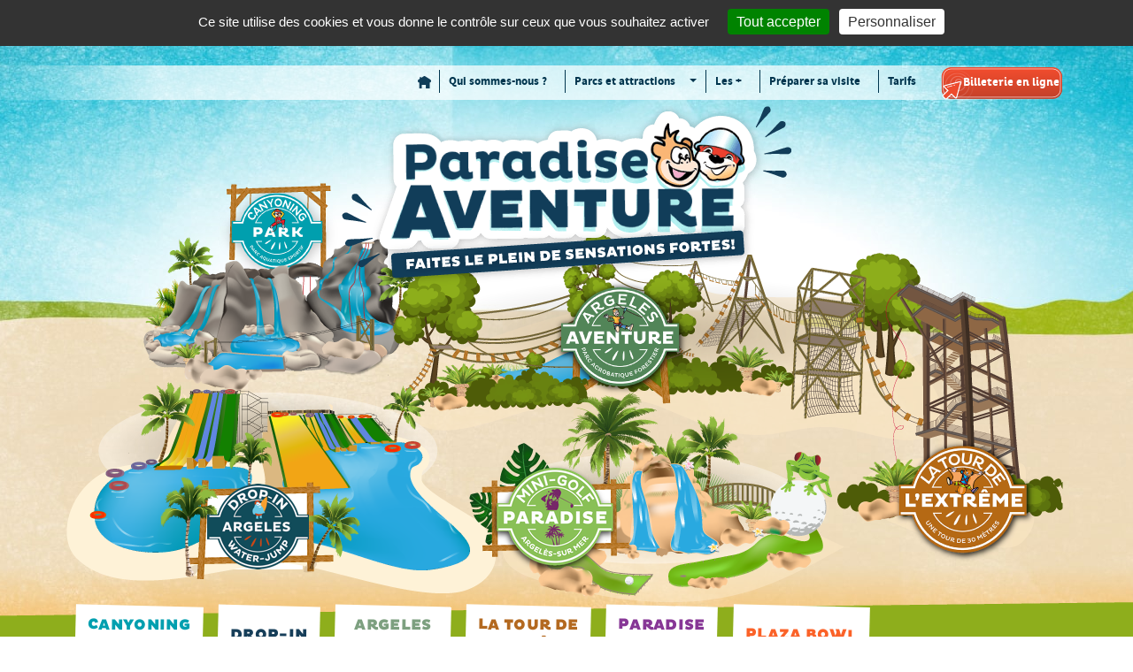

--- FILE ---
content_type: text/html; charset=utf-8
request_url: https://www.paradise-aventures.com/fr/
body_size: 6086
content:
<!DOCTYPE html>
<html lang="fr-FR">
  <head>
    <meta charset="UTF-8" />
    <meta name="viewport" content="width=device-width, initial-scale=1.0" />
    <title>Loisirs dans les Pyrénées Orientales : Parc d'accrobranche, Parc Canyoning et Parc Via-Ferrata</title>
    <meta name="robots" content="index, follow, all" />
    <meta name="description" content="Venez découvrir nos parcs de loisirs pour toute la famille : accrocranche au parc Argelès Aventures, Canyoning au Canyoning Park à Argelès sur mer, ou Via-ferrata au Cerdanya Park près de Font-Romeu. " />
    <meta name="keywords" content="" />
    <link rel="stylesheet" href="/mbThemes/u-paradise-aventures/css/bootstrap.min.css">
    <script src="//meacdn.net/tarteaucitron/tarteaucitron.min.js"></script>
    <script>tarteaucitron.init({"orientation":"top","showIcon":false,"removeCredit":true,"DenyAllCta":false,"showDetailsOnClick":false,"alwaysNeedConsent":true});</script>
    <link rel="stylesheet" href="/mbThemes/u-paradise-aventures/css/style,250416165824.css"/>
    <link rel="stylesheet" href="/mbCore/css/style,r5215.css"/> <!--[if lt IE 9]>
  <script src="https://html5shiv.googlecode.com/svn/trunk/html5.js"></script>
<![endif]-->
    <script>document.documentElement.className += ' js';</script>
    <link rel="alternate" type="application/rss+xml" title="Flux RSS du site" href="/index.rss" />
    <link rel="alternate" type="application/rss+xml" title="Accueil" href="/fr/index.rss" /> <!--[if lt IE 9]>
    <script src="/mbThemes/u-paradise-aventures/js-ie/respond.min.js"></script>
   <![endif]-->
    <meta name="google-site-verification" content="_PecOHmIJYlL_-9NJvuCtB5pb1LSeOvSJ2ftZ17BayU" />
    <link rel="stylesheet" type="text/css" href="/mbThemes/u-paradise-aventures/css/slick.min.css"/> <!-- Google Tag Manager -->
    <script>(function(w,d,s,l,i){w[l]=w[l]||[];w[l].push({'gtm.start':
new Date().getTime(),event:'gtm.js'});var f=d.getElementsByTagName(s)[0],
j=d.createElement(s),dl=l!='dataLayer'?'&l='+l:'';j.async=true;j.src=
'https://www.googletagmanager.com/gtm.js?id='+i+dl;f.parentNode.insertBefore(j,f);
})(window,document,'script','dataLayer','GTM-PX4K74NL');</script>
    <!-- End Google Tag Manager -->
  </head>
  <body class="paradise-tmpl">
    <!-- Google Tag Manager (noscript) -->
    <noscript>
      <iframe src="https://www.googletagmanager.com/ns.html?id=GTM-PX4K74NL" height="0" width="0" style="display:none;visibility:hidden">
      </iframe>
    </noscript>
    <!-- End Google Tag Manager (noscript) -->
    <header class="container-fluid header-wrapper" id="anchor-top">
      <div class="header-inner">
        <div class="header-top container clearfix">
          <div class="mod">
            <div class="mod-text">
              <p class="nav-booking">
                <a href="https://pyrenees-prestataire-billet.for-system.com/f10191_fr-.aspx" title="Réservez vos places en ligne simplement et en toute sécurité !"><span>Billeterie en ligne</span></a>
              </p>
              <!--<p class="flags-links float-right"><a href="/en/" class="flag-uk" version="English version">EN</a></p>-->
            </div>
          </div>
          <div class="search-wrapper float-right">
            <form action="/fr/recherche.html" method="get" class="mod-search">
              <fieldset>
                <p>
                  <input type="search" id="searchFormKeywords" placeholder="Recherche" name="q"/>
                  <input type="submit" value="Ok" class="hide-text"/>
                </p>
              </fieldset>
            </form>
          </div>
        </div>
        <div class="container-fluid header-navmain-wrapper">
          <div class="container clearfix p-0">
            <div class="mod">
              <nav class="navbar navmain navbar-expand-lg">
                <a class="navbar-brand" href="#"></a>
                <button class="navbar-toggler" type="button" data-toggle="collapse" data-target="#navbarSupportedContent" aria-controls="navbarSupportedContent" aria-expanded="false" aria-label="Toggle navigation"><span class="navbar-toggler-icon">MENU</span>
                </button>
                <div class="collapse navbar-collapse" id="navbarSupportedContent">
                  <ul class="navbar-nav mr-auto">
                    <li class="nav-item home-nav-bar"><a class="nav-link hide-text-for-large" href="/fr/"><span>Accueil</span></a> </li>
                    <li class="nav-item"><a class="nav-link" href="/fr/qui-sommes-nous.html"><span>Qui sommes-nous ?</span></a> </li>
                    <li class="nav-item dropdown"><a class="nav-link dropdown-toggle" href="/fr/parcs-et-attractions/" id="navbarDropdown" role="button" data-toggle="dropdown" aria-haspopup="true" aria-expanded="false"><span>Parcs et attractions</span> </a>
                    <div class="dropdown-menu" aria-labelledby="navbarDropdown">
                      <a class="dropdown-item dropdown-item-acrocabane" href="/fr/parcs-et-attractions/plaza-bowl/">Plaza Bowl</a> <a class="dropdown-item dropdown-item-aventure" href="/fr/parcs-et-attractions/argeles-aventure/">Argèles Aventure</a> <a class="dropdown-item dropdown-item-canyoning" href="/fr/parcs-et-attractions/canyoning-park/">Canyoning Park</a> <a class="dropdown-item dropdown-item-drop-in" href="/fr/parcs-et-attractions/drop-in/">Drop-In</a> <a class="dropdown-item dropdown-item-golf" href="/fr/parcs-et-attractions/paradise-golf/">Paradise Golf</a> <a class="dropdown-item dropdown-item-tour" href="/fr/parcs-et-attractions/la-tour-de-l-extreme/">La Tour de l'Extrême</a>
                    </div>
                    </li>
                    <li class="nav-item"><a class="nav-link" href="/fr/les-plus/"><span>Les +</span></a> </li>
                    <li class="nav-item"><a class="nav-link" href="/fr/preparer-sa-visite.html"><span>Préparer sa visite</span></a> </li>
                    <li class="nav-item"><a class="nav-link" href="/fr/tarifs.html"><span>Tarifs</span></a> </li>
                  </ul>
                </div>
              </nav>
            </div>
          </div>
        </div>
        <div class="container clearfix">
          <div class="header-tooltips">
            <div class="mod">
              <a href="/fr/parcs-et-attractions/canyoning-park/" class="tooltip-canyoning header-tooltips-section">
              <div class="header-tooltips-inner">
                <h2><strong>Canyoning Park</strong></h2>
                <p class="header-tooltips-inner-text">
                  Découvrez l’univers sportif aquatique et aérien de notre parcours de canyoning
                </p>
                <p class="header-tooltips-inner-link">
                  Visitez le parc !
                </p>
              </div>
              </a> <a href="/fr/parcs-et-attractions/la-tour-de-l-extreme/" class="tooltip-tour header-tooltips-section">
              <div class="header-tooltips-inner">
                <h2><strong>La Tour de l'Extrême</strong></h2>
                <p class="header-tooltips-inner-text">
                  Découvrez l’univers aérien à sensations de notre tour de 30m de haut.
                </p>
                <p class="header-tooltips-inner-link">
                  Visitez le parc !
                </p>
              </div>
              </a> <a href="/fr/parcs-et-attractions/argeles-aventure/" class="tooltip-aventures header-tooltips-section">
              <div class="header-tooltips-inner">
                <h2><strong>Argelès Aventure</strong></h2>
                <p class="header-tooltips-inner-text">
                  Découvrez l’univers aérien et forestier de notre parc aventure
                </p>
                <p class="header-tooltips-inner-link">
                  Visitez le parc !
                </p>
              </div>
              </a> <a href="/fr/parcs-et-attractions/paradise-golf/" class="tooltip-golf header-tooltips-section">
              <div class="header-tooltips-inner">
                <h2><strong>Paradise golf</strong></h2>
                <p class="header-tooltips-inner-text">
                  Découvrez l’univers exotique et féerique du mini-golf
                </p>
                <p class="header-tooltips-inner-link">
                  Visitez le parc !
                </p>
              </div>
              </a> <a href="/fr/parcs-et-attractions/drop-in/" class="tooltip-dropin header-tooltips-section">
              <div class="header-tooltips-inner">
                <h2><strong>Drop In</strong></h2>
                <p class="header-tooltips-inner-text">
                  Découvrez l’univers aquatique et ludique des toboggans du water jump parc
                </p>
                <p class="header-tooltips-inner-link">
                  Visitez le parc !
                </p>
              </div>
              </a>
            </div>
          </div>
          <div class="header-logo">
            <div class="mod">
              <p class="text-center">
                <img class="img-fluid" src="/mbThemes/u-paradise-aventures/images/logos/logo-accueil-paradise-aventure.png" alt="Logo Paradise Aventure"/>
              </p>
            </div>
          </div>
        </div>
        <div class="nav-anchors-wrapper nav-links-parcs-wrapper">
          <div class="container clearfix">
            <div class="mod">
              <nav class="nav-anchors nav-anchors-parcs">
                <ul>
                  <li class="nav-anchors-canyoning"><a href="/fr/parcs-et-attractions/canyoning-park/"><span>Canyoning <br>Park</span></a> </li>
                  <li class="nav-anchors-drop-in"><a href="/fr/parcs-et-attractions/drop-in/"><span>Drop-in</span></a> </li>
                  <li class="nav-anchors-aventures"><a href="/fr/parcs-et-attractions/argeles-aventure/"><span>Argeles <br>aventure</span></a> </li>
                  <li class="nav-anchors-tour"><a href="/fr/parcs-et-attractions/la-tour-de-l-extreme/"><span>La tour de <br>l'extrême</span></a> </li>
                  <li class="nav-anchors-golf"><a href="/fr/parcs-et-attractions/paradise-golf/"><span>Paradise <br>Golf</span></a> </li>
                  <li class="nav-anchors-acrocabane"><a href="/fr/parcs-et-attractions/plaza-bowl/"><span>Plaza Bowl</span></a> </li>
                </ul>
              </nav>
            </div>
          </div>
        </div>
      </div>
    </header>
    <div class="main-content">
      <div class="container-fluid container-parc">
        <div class="container container-parc-desc" id="anchor-parc">
          <div class="mod-text">
            <div class="mod clearfix">
              <h1>Venez découvrir nos parcs de loisirs dans les Pyrénées Orientales !</h1>
              <video controls="controls" class="mbPlayer" poster="/mbFiles/images/paradise-aventure-video-accueil.png" width="960" height="540">
                <source src="/mbFiles/videos/video-4-activite-s-def.mp4" type="video/mp4">
              </video>
              <!--<video controls="controls" class="mbPlayer" poster="/mbFiles/images/paradise-aventure-video-accueil.png" width="960" height="540">
  <source src="/mbFiles/videos/video-4-activite-s-def.mp4" type="video/mp4">
</video>-->
            </div>
          </div>
          <div class="row">
            <div class="col-12 col-lg-7">
            </div>
            <div class="col-12 col-lg-5">
            </div>
          </div>
        </div>
        <div class="container-parc-img">
          <div class="mod-text">
            <div class="mod clearfix">
              <p class="text-center">
                <span>Les parcs Paradise Aventure<br/><strong><span class="container-parc-img-strong-light">des sensations&nbsp; </span> <span class="container-parc-img-strong">à vivre</span></strong></span>
              </p>
            </div>
          </div>
        </div>
      </div>
      <!--<div class="container-fluid container-parc-more">
        <div class="container">
            <h2 class="anchor-parc-more anchor-title-bg" id="anchor-parc-more"><span>Les + du parc</span></h2>
            
        </div>
    </div>-->
      <div class="container-fluid container-parc-more-2">
        <div class="container">
          <div class="mod-text">
            <div class="mod clearfix">
              <ul class="container-parc-more-2-list">
                <li class="parc-more-snack col-md-2"><em><span>Boissons, glaces et snack<br/> sur place</span></em></li>
                <li class="parc-more-restaurant col-md-2"><em><span>Restauration</span></em></li>
                <li class="parc-more-parking col-md-2"><em><span>Parking<br/> GRATUIT</span></em></li>
              </ul>
            </div>
          </div>
        </div>
      </div>
      <!--<div class="container-fluid container-parc-gallery p-0">
        <h2 class="text-center anchor-title-bg" id="anchor-gallery"><span>Galerie photos<a href="#anchor-parc" class="anchor-prev text-hide">Précédent</a><a href="#anchor-gallery" class="anchor-next text-hide">Suivant</a></span></h2>
        
    </div>-->
      <!--<div class="container-fluid container-parc-events">
        <h2 class="text-center anchor-title-bg anchor-title-events" id="anchor-parc-events"><span>Vos évènements à la Tour de l'extrême<a href="#anchor-gallery" class="anchor-prev text-hide">Précédent</a><a href="#anchor-schedules" class="anchor-next text-hide">Suivant</a></span></h2>
        
    </div>-->
      <!--<div class="container-fluid container-parc-schedules">
        <h2 class="text-center anchor-title-bg" id="anchor-schedules"><span>Horaires et tarifs<a href="#anchor-parc-events" class="anchor-prev text-hide">Précédent</a><a href="#anchor-news" class="anchor-next text-hide">Suivant</a></span></h2>
        <h3 class="text-center mt-25">Horaires et calendrier</h3>
        
    </div>-->
      <!--<div class="container-fluid container-parc-rates">
        <div class="container">
            <h3 class="text-center">Tarifs</h3>
            <div class="row container-parc-rates">
                <div class="col-12 col-md-6 parc-rates-tab-wrapper p-0">
                    
                </div>
                <div class="col-12 col-md-6 container-parc-rates-promos">
                    <div class="parc-rates-promos-inner">
                        
                    </div>
                </div>
            </div>
        </div>
    </div>-->
      <div class="container-fluid container-parc-news">
        <h2 class="text-center anchor-title-bg anchor-title-default" id="anchor-news"><span>Actualités<a href="#anchor-schedules" class="anchor-prev text-hide">Précédent</a><a href="#anchor-booking" class="anchor-next text-hide">Suivant</a></span></h2>
        <div class="container">
          <div class="parc-news-slider-wrapper">
            <div id="childrenList_785135">
              <div class="parc-news-slider-inner">
                <div id="carouselExampleIndicators" class="carousel slide parc-news-slider" data-ride="carousel">
                  <div class="carousel-inner">
                    <div class="carousel-item active">
                      <a href="/fr/actualites/fermeture-annuelle-du-parc.html"><img src="/mbFiles/images/thumbs/200x200/bg.jpg" alt="" title="" />
                      <div class="carousel-caption">
                        <h3>Fermeture annuelle du parc </h3>
                        <p>
                          <p>
                            Nos parcs ont clôturé la saison 2025.
                          </p>
                          <p>
                            Nous vous remercions pour votre confiance et votre fidélité.
                          </p>
                          <p>
                            Nous serons de retour au bureau en Janvier 2026 pour préparer la nouvelle saison.
                          </p>
                          <p>
                            <br/>
                          </p>
                        </p>
                        <p>
                          <span class="parc-news-slider-btn read-more">En savoir +</span>
                        </p>
                      </div>
                      </a>
                    </div>
                  </div>
                </div>
              </div>
            </div>
          </div>
        </div>
      </div>
      <div class="container-fluid p-0">
        <h2 class="text-center anchor-title-bg anchor-title-default" id="anchor-univers"><span>Découvrez nos univers à Argelès-sur-mer</span></h2>
        <div class="card-parc-wrapper">
          <div class="mod">
            <div class="card-parc-wrapper row">
              <div class="card card-parc card-canyoning col-6 col-md-6 col-lg-4 p-0">
                <a href="/fr/parcs-et-attractions/canyoning-park/"><img class="card-img-top" src="/mbThemes/u-paradise-aventures/images/univers-canyoning-logo.png" alt="Logo Canyoning Park">
                <div class="card-body">
                  <h3 class="card-title">Canyoning Park</h3>
                  <p class="card-text">
                    Découvrez l’univers sportif aquatique et aérien de notre parcours de canyoning
                  </p>
                </div>
                </a>
              </div>
              <div class="card card-parc card-tour-extreme col-6 col-md-6 col-lg-4 p-0">
                <a href="/fr/parcs-et-attractions/la-tour-de-l-extreme/"><img class="card-img-top" src="/mbThemes/u-paradise-aventures/images/univers-tour-extreme-logo.png" alt="Logo La Tour de l'Extrême">
                <div class="card-body">
                  <h3 class="card-title">La Tour de l'Extrême</h3>
                  <p class="card-text">
                    Découvrez l’univers aérien à sensations de notre tour de 30m de haut.
                  </p>
                </div>
                </a>
              </div>
              <div class="card card-parc card-aventure col-6 col-md-6 col-lg-4 p-0">
                <a href="/fr/parcs-et-attractions/argeles-aventure/"><img class="card-img-top" src="/mbThemes/u-paradise-aventures/images/univers-aventure-logo.png" alt="Logo Argelès Aventure">
                <div class="card-body">
                  <h3 class="card-title">Argelès Aventure</h3>
                  <p class="card-text">
                    Découvrez l’univers aérien et forestier de notre parc aventure
                  </p>
                </div>
                </a>
              </div>
              <div class="card card-parc card-golf col-6 col-md-6 col-lg-4 p-0">
                <a href="/fr/parcs-et-attractions/paradise-golf/"><img class="card-img-top" src="/mbThemes/u-paradise-aventures/images/univers-golf-logo.png" alt="Logo Paradise Golf">
                <div class="card-body">
                  <h3 class="card-title">Paradise golf</h3>
                  <p class="card-text">
                    Découvrez l’univers exotique et féerique du mini-golf
                  </p>
                </div>
                </a>
              </div>
              <div class="card card-parc card-drop-in col-6 col-md-6 col-lg-4 p-0">
                <a href="/fr/parcs-et-attractions/drop-in/"><img class="card-img-top" src="/mbThemes/u-paradise-aventures/images/univers-dropin-logo.png" alt="Logo Drop-In">
                <div class="card-body">
                  <h3 class="card-title">Drop In</h3>
                  <p class="card-text">
                    Découvrez l’univers aquatique et ludique des toboggans du water jump parc
                  </p>
                </div>
                </a>
              </div>
              <div class="card card-parc card-plazabowl col-6 col-md-6 col-lg-4 p-0">
                <a href="/fr/parcs-et-attractions/plaza-bowl/"><img class="card-img-top" src="/mbThemes/u-paradise-aventures/images/univers-plaza-bowl-logo.png" alt="Logo Plaza Bowl">
                <div class="card-body">
                  <h3 class="card-title">Plaza Bowl</h3>
                  <p class="card-text">
                    Découvrez l’univers du bowling, du laser game et des jeux d'arcade
                  </p>
                </div>
                </a>
              </div>
            </div>
          </div>
        </div>
      </div>
      <div class="container-fluid">
        <div class="container container-booking clear" id="anchor-booking">
          <div class="mod-text">
            <div class="mod clearfix">
              <div class="row clear">
                <div class="col-12 col-md-6">
                  <p class="text-center">
                    <a href="https://pyrenees-prestataire-billet.for-system.com/f10191_fr-.aspx" class="content-btn-booking"><span class="content-btn-booking-inner"><strong>Billeterie</strong><br/>en ligne</span></a>
                  </p>
                </div>
                <div class="col-12 col-md-6">
                  <p class="container-booking-text">
                    <strong>Achetez votre billet en ligne</strong><br/>évitez de perdre du temps aux guichets ET garantissez vous votre place<br/><br/>
                  </p>
                </div>
              </div>
              <p>
              </p>
            </div>
          </div>
          <div class="container-meteo">
            <div class="mod">
              <br><br><br>
              <h3 class="text-center">Météo Argelès-sur-Mer</h3>
              <div id="cont_f3be44b4f6e97e4bd4d5bf1beba4cb7f">
                <script type="text/javascript" async src="https://www.tameteo.com/wid_loader/f3be44b4f6e97e4bd4d5bf1beba4cb7f"></script>
              </div>
            </div>
          </div>
        </div>
      </div>
    </div>
    <footer class="container-fluid footer clear">
      <h2 class="text-center footer-main-title anchor-title-bg anchor-title-default" id="anchor-contact"><span>Où nous trouver<a href="#anchor-top" class="anchor-prev text-hide">Précédent</a></span></h2>
      <div class="footer-inner">
        <div class="mod-text">
          <div class="mod clearfix">
            <div class="row">
              <div class="col-12 col-md-6 col-lg-3 footer-map">
                <p class="small-text-centered">
                  <img src="/mbThemes/u-paradise-aventures/images/paradise-aventures-footer-map.png" alt=""/>
                </p>
              </div>
              <div class="col-12 col-md-6 col-lg-3 small-text-centered">
                <h3>A Argelès-sur-Mer</h3>
                <p>
                  PARADISE AVENTURE <br/>3, 5 &amp; 7 impasse Copernic <br/>Plage Nord Direction St Cyprien<br/>66700 Argelès-sur-mer <br/><br/>&gt;&gt; Pour Argelès Aventure, Canyoning Park, Tour de l'Extrême et Drop-In Tel : 04 68 95 41 66
                </p>
                <p>
                  &gt;&gt;&nbsp; Pour le Bowling/Laser Game Tel : 04 68 95 21 21<br/>&gt;&gt; <a href="mailto:contact@argeles-aventures.com">Contactez nous par mail</a><br/>&gt;&gt; <a href="/fr/contact.html" title="Formulaire de contact">Formulaire de contact</a><br/>
                </p>
                <h3 class="mt-25">Comment venir ?</h3>
                <ul class="arrow-list">
                  <li><a href="https://www.paradise-aventures.com/mbFiles/images/horaires-trains-touristiques-2025.pdf" title="Trains touristiques" rel="external">En <span class="uppercase">b</span>us Touristique d'Argelès</a></li>
                </ul>
              </div>
              <div class="col-12 col-md-6 col-lg-3 small-text-centered">
                <h3>Sur les réseaux sociaux</h3>
                <ul class="social-links">
                  <li><a href="https://www.facebook.com/argelesaventure/" class="social-links-fb">Argelès aventure / Canyoning Park</a></li>
                  <li><a href="" class="social-links-inst">PARADISE aventure</a>S <a href="https://www.instagram.com/paradise_aventures/" title="Notre Instagram" rel="external">ici</a></li>
                  <li><a href="https://www.facebook.com/argelesaventure/" class="social-links-fb">Drop'In Argelès</a></li>
                  <li><br/></li>
                </ul>
              </div>
              <div class="col-12 col-md-6 col-lg-3 small-text-centered">
                <h3>Télécharger les brochures 2025</h3>
                <ul class="brochures-menu">
                  <li class="brochure-accrobranche"><a href="https://www.paradise-aventures.com/mbFiles/images/accrobranche/flyer-paf-2025.pdf" title="Flyer Argelès Aventure 2025" rel="external">Argelès aventure</a></li>
                  <li class="brochure-dropin"><a href="https://www.paradise-aventures.com/mbFiles/images/drop-in/flyer-wj-2025.pdf" title="Flyer Drop-In 2025" rel="external">Drop in</a></li>
                  <li class="brochure-canyoning"><a href="https://www.paradise-aventures.com/mbFiles/images/canyoning/canyoning-park-2025.pdf" title="Flyer Canyoning Park" rel="external">Canyoning park</a></li>
                  <li class="brochure-tour"><a href="https://www.paradise-aventures.com/mbFiles/images/tour-de-l-extreme/tour-2025.png" title="Tour 2025" rel="external">Tour de l’extrême</a></li>
                  <li class="brochure-golf"><a href="https://www.paradise-aventures.com/mbFiles/images/golf/flyer-minigolf2024.pdf" rel="external">Mini-golf</a></li>
                  <li class="brochure-tour"><a href="/mbFiles/images/bowling/flyer-2025-bowling.pdf" rel="external">Plaza Bowl</a></li>
                  <li class="brochure-dropin"><a href="https://www.paradise-aventures.com/mbFiles/images/actualites/propositions-pour-les-groupes.pdf" rel="external">Associations et CE</a></li>
                </ul>
              </div>
            </div>
          </div>
        </div>
      </div>
      <div class="footer-partners justify-content-center">
        <div class="mod">
          <div class="row">
            <div class="col-12 col-md-3 footer-partners-left">
              <h3>Nos partenaires</h3>
              <p>
                <a href="/fr/nos-partenaires.html">&gt; Voir tous nos partenaires</a>
              </p>
            </div>
            <div class="col-12 col-md-6">
              <p class="small-text-centered">
                <img src="/mbThemes/u-paradise-aventures/images/logos/logos-partenaires/logo-cartes-bancaires.jpg" alt="Logo CB"/> <img src="/mbThemes/u-paradise-aventures/images/logos/logos-partenaires/logo-ancv.jpg" alt="Logo ANCV"/> <img src="/mbThemes/u-paradise-aventures/images/logos/logos-partenaires/logo-tripadvisor.jpg" alt="Logo Tripadvisor"/> <img src="/mbThemes/u-paradise-aventures/images/logos/logos-partenaires/logo-famille-plus.jpg" alt="Logo Famille Plus"/> <img src="/mbThemes/u-paradise-aventures/images/logos/logos-partenaires/logo-argeles.jpg" alt="Logo Argelès Tourisme"/> <!--<img src="/mbThemes/u-paradise-aventures/images/logos/logos-partenaires/logo-qualite-tourisme.jpg" alt="Logo Qualité Tourisme"/>-->
              </p>
            </div>
          </div>
        </div>
      </div>
      <div class="justify-content-center legals-wrapper">
        <div class="mod-text">
          <div class="mod clearfix">
            <p class="nethik-links" align="center">
              <a href="#tarteaucitron">Gestion des cookies</a> - <a href="/fr/mentions-legales.html">Mentions légales</a> - <a href="/fr/contact.html">Contact</a> - <a href="http://www.nethik.fr">Création du site agence web Nethik</a>
            </p>
          </div>
        </div>
      </div>
    </footer>
    <script src="https://cdnjs.cloudflare.com/ajax/libs/popper.js/1.14.3/umd/popper.min.js" integrity="sha384-ZMP7rVo3mIykV+2+9J3UJ46jBk0WLaUAdn689aCwoqbBJiSnjAK/l8WvCWPIPm49" crossorigin="anonymous"></script>
    <script>tarteaucitron.user.gtagUa = 'UA-59274959-1';tarteaucitron.user.gtagMore = function () {gtag('event', 'page_view', { 'send_to': 'G-X5EZN9XHHP' });};(tarteaucitron.job = tarteaucitron.job || []).push('gtag');</script>
    <script src="/mbCore/js/scripts,fr_FR,r5210.js"></script>
    <script src="/mbThemes/u-paradise-aventures/js/custom,230117170148.js"></script>
    <!-- 0.0565 - 6.891 Mo - 0.0069 - 0 - q - 16-01-2026 03:40 -->
  </body>
</html>

--- FILE ---
content_type: text/css; charset=utf-8
request_url: https://www.paradise-aventures.com/mbThemes/u-paradise-aventures/css/style,250416165824.css
body_size: 8730
content:
html{font-size:62.5%}body{font-size:16px}html,body{height:auto}.row-inner{max-width:1010px}.row{margin-left:0!important;margin-right:0!important}@media (max-width:767.98px){.container{padding-left:15px!important;padding-right:15px!important}}.clearfix:before,.clearfix:after{content:"\0020";display:block;height:0;overflow:hidden}.clearfix:after{clear:both}.clearfix{zoom:1}.clear{clear:both}.inbl{display:inline-block!important}.text-center{text-align:center}.p-0{padding:0!important}.uppercase{text-transform:uppercase}.mt-25{margin-top:25px}.hide-text{color:transparent;text-indent:100%;white-space:nowrap;overflow:hidden}@media (min-width:992px){.hide-text-for-large{color:transparent;text-indent:100%;white-space:nowrap;overflow:hidden}}@media (max-width:767.98px){.small-text-centered{text-align:center}}@font-face{font-family:'source_sans_prosemibold';src:url('../fonts/sourcesanspro-semibold-webfont.woff2') format('woff2'),url('../fonts/sourcesanspro-semibold-webfont.woff') format('woff');font-weight:400;font-style:normal}@font-face{font-family:'source_sans_proregular';src:url('../fonts/sourcesanspro-regular-webfont.woff2') format('woff2'),url('../fonts/sourcesanspro-regular-webfont.woff') format('woff');font-weight:400;font-style:normal}@font-face{font-family:'source_sans_probold';src:url('../fonts/sourcesanspro-bold-webfont.woff2') format('woff2'),url('../fonts/sourcesanspro-bold-webfont.woff') format('woff');font-weight:400;font-style:normal}@font-face{font-family:'plutomedium';src:url('../fonts/plutomedium-webfont.woff2') format('woff2'),url('../fonts/plutomedium-webfont.woff') format('woff');font-weight:400;font-style:normal}@font-face{font-family:'plutocond_bold';src:url('../fonts/plutocondbold-webfont.woff2') format('woff2'),url('../fonts/plutocondbold-webfont.woff') format('woff');font-weight:400;font-style:normal}@font-face{font-family:'plutobold';src:url('../fonts/plutobold-webfont.woff2') format('woff2'),url('../fonts/plutobold-webfont.woff') format('woff');font-weight:400;font-style:normal}@font-face{font-family:'plutoblack';src:url('../fonts/plutoblack-webfont.woff2') format('woff2'),url('../fonts/plutoblack-webfont.woff') format('woff');font-weight:400;font-style:normal}p:first-child,ul:first-child,ol:first-child,dl:first-child,blockquote:first-child,pre:first-child,h1:first-child,h2:first-child,h3:first-child,h4:first-child,h5:first-child,h6:first-child{margin-top:0}p{color:#09364e;font:16px/25px 'source_sans_proregular',arial,sans-serif;margin:0 0 12px}.preamble{color:#00354e;font:15px/28px 'plutomedium',arial,sans-serif;margin-bottom:20px;text-transform:uppercase}.container-parc-desc .mod-text .preamble{color:#09364e;font:19px/30px 'plutoblack',arial,sans-serif;margin-bottom:20px;text-transform:uppercase}.mod-text h1,.h1{color:#09364e;font:30px/38px 'plutoblack',arial,sans-serif;margin-bottom:25px;text-transform:uppercase}@media (max-width:575.98px){#anchor-parc .mod-text h1{font:23px/35px 'plutoblack',arial,sans-serif;margin-bottom:15px}}.mod-text h2,.h2{color:#09364e;font:22px/25px 'plutoblack',arial,sans-serif;letter-spacing:.8px;margin-bottom:20px;text-transform:uppercase}.default-page-tmpl .main-content .mod-text h3 span{background:#09364e;color:#fff;display:inline-block;padding:10px 12px 6px}.default-page-tmpl .main-content .mod-text h3{color:#fff;font:18px/23px 'plutoblack',arial,sans-serif;margin:15px 0}.mod-text h4{color:#1d5471;font:20px/24px 'plutomedium',arial,sans-serif;margin:15px 0;text-transform:uppercase}.mod-text ul{padding-left:0}.mod-text li{color:#09364e;font:16px/25px 'source_sans_proregular',arial,sans-serif;list-style:none}.mod-text img{padding:15px}.mod-text .videoHtmlContent{max-width:100%;height:auto}.main-content .mod-text li{background:url(../images/bullet.png) 0 2px no-repeat;padding-left:15px}.container-parc-more .mod-text li{color:#00354e;font:18px/25px 'source_sans_prosemibold',arial,sans-serif;margin-bottom:4px}.default-page-tmpl .main-content .mod-text a{color:#89b345;text-decoration:underline}.parc-tour-extreme-tmpl .mod-text h1,.parc-tour-extreme-tmpl .mod-text h2{color:#b36920}.parc-aventure-tmpl .container-parc-desc .mod-text h1{color:#558761}.parc-plazabowl-tmpl .container-parc-desc .mod-text h1{color:#fb6228}.parc-canyoning-tmpl .container-parc-desc .mod-text h1{color:#009faf}.parc-drop-in-tmpl .container-parc-desc .mod-text h1{color:#35a8e0}.parc-golf-tmpl .container-parc-desc .mod-text h1{color:#a93d93}.colmain-event-title-wrapper .h1 a{display:inline-block;position:relative}.container-parc-rates .mod-text a{color:#ec432e}.legals-wrapper .mod-text p{padding-top:13px}.legals-wrapper .mod-text p,.legals-wrapper .mod-text a{color:#00354e;font:11px 'plutomedium',arial,sans-serif}.default-button-back{background:#09364e;border-radius:5px;color:#fff;font:14px 'plutolight',arial,sans-serif;opacity:.8;padding:3px 10px}.default-button-back:hover,.default-button-back:focus{color:#fff;opacity:1;text-decoration:none}@media (max-width:767.98px){.anchor-prev,.anchor-next{display:block;position:absolute;top:10px}.anchor-prev{left:0}.anchor-next{right:0}}@media (min-width:992px){.anchor-prev,.anchor-next{display:block;position:absolute;top:-14px}}.anchor-prev{background:url(../images/general.png) -10px -1400px no-repeat;width:56px;height:59px}.anchor-next{background:url(../images/general.png) -10px -358px no-repeat;width:56px;height:59px}@media (min-width:768px) and (max-width:991.98px){.anchor-prev,.anchor-next{display:block;position:absolute;top:15px}.anchor-prev{left:10px}.anchor-next{right:10px}}@media (min-width:992px){.anchor-prev{right:30px}.anchor-next{right:-15px}}@media (min-width:1200px){.anchor-prev{right:80px}.anchor-next{right:10px}}@media (min-width:992px){#meteoBloc{margin-top:40px}}.flags-links{margin:5px 0 0 20px!important}.flags-links a{display:inline-block;color:transparent;text-indent:100%;white-space:nowrap;overflow:hidden;width:25px;height:25px}.flag-uk{background:url("../images/en-flag.png") 0 0 no-repeat}.flag-fr{background:url("../images/fr-flag.png") 0 0 no-repeat}@media (max-width:1199.98px){.paradise-tmpl .header-logo{position:absolute;top:90px;left:0;right:0;z-index:1}}@media (min-width:1200px){.paradise-tmpl .header-logo{position:absolute;top:120px;left:0;right:0;z-index:1}}.default-page-tmpl .header-top-logo{position:absolute;top:35px}@media (min-width:576px) and (max-width:991.98px){.default-page-tmpl.default-404-tmpl .header-top-logo{position:absolute;top:0}}@media (max-width:991.98px){.header-logo,.default-page-tmpl .header-top-logo{margin:auto;width:150px;position:absolute;top:10px;left:0;right:0}}@media (max-width:767.98px){.header-top{max-width:100%;width:100%}.paradise-tmpl .header-logo{top:55px}}@media (max-width:429.98px){.header-logo,.default-page-tmpl .header-top-logo,.paradise-tmpl .header-logo{right:0;left:auto}}@media (min-width:430px) and (max-width:575.98px){.header-logo,.default-page-tmpl .header-top-logo{right:0;left:0}}@media (max-width:575.98px){.header-top{padding-top:120px}.header-logo,.default-page-tmpl .header-top-logo{margin:auto;width:150px;position:absolute;top:56px}.default-page-tmpl .header-top-logo,.paradise-tmpl .header-logo{width:250px;z-index:10}.search-wrapper{right:15px;position:absolute;top:13px}}@media (min-width:576px){.header-top{padding-top:20px}}@media (min-width:576px) and (max-width:991.98px){.default-page-tmpl .header-top-logo{width:260px;z-index:10}}@media (min-width:768px) and (max-width:991.98px){.paradise-tmpl .header-logo{position:absolute;top:40px;left:0;right:0;width:350px;z-index:1}}@media (min-width:576px) and (max-width:767.98px){.paradise-tmpl .header-logo{top:50px;width:250px}}.footer-main-title{background:#f0e7d8;color:#00354e;font:24px 'plutoblack',arial,sans-serif;margin:0;padding:10px 0}@media (min-width:768px){.footer-main-title{background:url(../images/tour-extreme-footer-title.png) center 0 no-repeat;font:30px/108px 'plutoblack',arial,sans-serif;height:108px;padding:10px 0 0}}.footer-inner{background:#f9f6f2;margin-top:-1px}.footer-inner img{max-width:100%}.footer h3{color:#00354e;font:18px 'plutobold',arial,sans-serif;margin-bottom:10px;margin-top:25px;text-transform:uppercase}@media (min-width:768px){.footer h3{margin-top:0}}.footer p{color:#00354e;font:16px/27px 'source_sans_proregular',arial,sans-serif}.footer-inner a{color:#00354e}.footer-map p{padding-left:20px}.footer-partners{padding:20px 0}.footer-partners img{margin:0 8px 0 0}@media (max-width:991.98px){.footer-partners-left{padding-left:15px!important}}@media (min-width:992px){.footer-partners-left{margin-left:25%}}.footer-partners a{color:#00354e}.social-links{list-style:none;margin-top:20px;padding:0}.social-links a{display:inline-block;line-height:20px;padding:12px 0 0 65px;position:relative;text-transform:uppercase;min-height:60px}.social-links a:before{left:0;position:absolute;width:60px;height:60px}.social-links-fb{background:url(../images/general.png) -10px -437px no-repeat}.social-links-inst{background:url(../images/general.png) -10px -765px no-repeat}.brochures-menu{list-style:none;padding:0;position:relative}.brochures-menu li{margin-bottom:20px}.brochures-menu a{padding:5px 0 5px 15px;position:relative}.brochures-menu li a:before{content:'';left:0;position:absolute;height:12px;top:9px;width:12px}.brochure-accrobranche a:before{background:url(../images/arrow.png) -10px -135px no-repeat}.brochure-dropin a:before{background:url(../images/arrow.png) -10px -71px no-repeat}.brochure-canyoning a:before{background:url(../images/arrow.png) -10px -103px no-repeat}.brochure-tour a:before{background:url(../images/arrow.png) -10px -166px no-repeat}.brochure-golf a:before{background:url(../images/arrow.png) -10px -9px no-repeat}.arrow-list{list-style:none;padding:0;position:relative}.arrow-list li{margin-bottom:15px}.arrow-list a{padding-left:15px;position:relative}.arrow-list a:before{background:url(../images/arrow.png) -10px -42px no-repeat;content:'';height:9px;left:0;position:absolute;top:5px;width:11px}.legals{padding:8px 0}.legals,.legals a{color:#00354e;font:10px 'source_sans_proregular',arial,sans-serif}.legals a{text-decoration:underline}@media (max-width:991.98px){.parc-tour-extreme-tmpl .header-wrapper{background:url(../images/bandeau/bandeau-extreme-small.jpg) center 0 no-repeat}.parc-plazabowl-tmpl .header-wrapper{background:url(../images/bandeau/bandeau-plazabowl-small.jpg) center 0 no-repeat}.parc-aventure-tmpl .header-wrapper{background:url(../images/bandeau/bandeau-argeles-aventure-small.jpg) center 0 no-repeat}.parc-canyoning-tmpl .header-wrapper{background:url(../images/bandeau/bandeau-canyoning-small.jpg) center 0 no-repeat}.parc-golf-tmpl .header-wrapper{background:url(../images/bandeau/bandeau-golf-small.jpg) center 0 no-repeat}.parc-drop-in-tmpl .header-wrapper{background:url(../images/bandeau/bandeau-drop-in-small.jpg) center 0 no-repeat}}@media (min-width:992px) and (max-width:1400.98px){.parc-tour-extreme-tmpl .header-wrapper{background:url(../images/bandeau/bandeau-extreme-large.jpg) center 0 no-repeat}.parc-plazabowl-tmpl .header-wrapper{background:url(../images/bandeau/bandeau-plazabowl-large.jpg) center 0 no-repeat}.parc-aventure-tmpl .header-wrapper{background:url(../images/bandeau/bandeau-argelesAventure-large.jpg) center 0 no-repeat}.parc-canyoning-tmpl .header-wrapper{background:url(../images/bandeau/bandeau-canyoning-large.jpg) center 0 no-repeat}.parc-golf-tmpl .header-wrapper{background:url(../images/bandeau/bandeau-golf-large.jpg) center 0 no-repeat}.parc-drop-in-tmpl .header-wrapper{background:url(../images/bandeau/bandeau-drop-in-medium.jpg) center 0 no-repeat}}@media (min-width:1401px){.parc-tour-extreme-tmpl .header-wrapper{background:url(../images/bandeau/bandeau-extreme.jpg) center 0 no-repeat}.parc-plazabowl-tmpl .header-wrapper{background:url(../images/bandeau/bandeau-plazabowl.jpg) center 0 no-repeat}.parc-aventure-tmpl .header-wrapper{background:url(../images/bandeau/bandeau-argelesAventure.jpg) center 0 no-repeat}.parc-canyoning-tmpl .header-wrapper{background:url(../images/bandeau/bandeau-canyoning.jpg) center 0 no-repeat}.parc-golf-tmpl .header-wrapper{background:url(../images/bandeau/bandeau-golf.jpg) center 0 no-repeat}.parc-drop-in-tmpl .header-wrapper{background:url(../images/bandeau/bandeau-drop-in.jpg) center 0 no-repeat}}.paradise-tmpl .header-wrapper{background:url(../images/bandeau/bandeau-paradise-bg.jpg) center 0 no-repeat}.default-page-tmpl .header-wrapper{background:url(../images/bandeau/bandeau-default-page.jpg) center 0 no-repeat;height:auto}.default-404-tmpl .header-wrapper{background:0 0}@media (min-width:768px) and (max-width:991.98px){.paradise-tmpl .header-wrapper{height:490px}.paradise-tmpl .header-inner{background:url(../images/bandeau/bandeau-paradise-medium.png) center 150px no-repeat}.paradise-tmpl .header-tooltips{height:320px}}@media (min-width:576px) and (max-width:767.98px){.paradise-tmpl .header-wrapper{height:400px}.paradise-tmpl .header-inner{background:url(../images/bandeau/bandeau-paradise-small.png) center 150px no-repeat}.paradise-tmpl .header-tooltips{height:320px}}@media (max-width:575.98px){.paradise-tmpl .header-wrapper{height:320px}.paradise-tmpl .header-inner{background:url(../images/bandeau/bandeau-paradise-x-small.png) center 170px no-repeat}.header-tooltips .tooltip-aventures{position:absolute;top:30px;width:70px;height:70px;left:160px}.header-tooltips .tooltip-canyoning{position:absolute;top:5px;width:70px;height:70px;left:40px}.header-tooltips .tooltip-golf{left:150px;top:100px;width:70px;height:60px}.header-tooltips .tooltip-tour{top:90px;width:70px;height:70px;left:280px}.header-tooltips .tooltip-dropin{top:110px;left:50px;width:60px;height:60px}.header-tooltips{height:165px}}@media (min-width:992px) and (max-width:1199.98px){.paradise-tmpl .header-inner{background:url(../images/bandeau/bandeau-paradise.png) -100px 0 no-repeat}}@media (min-width:992px){.paradise-tmpl .header-wrapper{height:700px}.header-wrapper{height:675px}.parc-plazabowl-tmpl .header-wrapper .header-logo{margin:100px 0 80px}.parc-aventure-tmpl .header-wrapper .header-logo,.parc-canyoning-tmpl .header-wrapper .header-logo,.parc-tour-extreme-tmpl .header-wrapper .header-logo{margin:110px 0 100px}.parc-golf-tmpl .header-wrapper .header-logo{margin:160px 0 70px}.parc-drop-in-tmpl .header-wrapper .header-logo{margin:60px 0 40px}}@media (min-width:1200px){.paradise-tmpl .header-inner{background:url(../images/bandeau/bandeau-paradise.png) center 0 no-repeat;height:700px}}@media (max-width:991px){.header-wrapper{padding:0!important}}.header-tooltips{position:relative;z-index:10}@media (min-width:992px){.header-tooltips{height:600px}}.header-tooltips .header-tooltips-section{position:absolute}.header-tooltips .header-tooltips-section:hover{text-decoration:none}@media (max-width:1199.98px){.header-tooltips-inner{display:none}}@media (min-width:1200px){.header-tooltips .header-tooltips-inner{background:#fff;background:rgba(255,255,255,.9);border:0;border-radius:3px;opacity:0;padding:20px 5px;text-align:center;transition:opacity 1s ease}.header-tooltips .header-tooltips-section:hover .header-tooltips-inner{opacity:1;cursor:pointer;text-decoration:none}.header-tooltips-inner h2{font:16px 'plutobold',arial,sans-serif;text-transform:uppercase}.header-tooltips-inner-text{color:#123d59;font:14px Verdana,arial,sans-serif}.header-tooltips-inner-link{background:#00354e;border-radius:2px;color:#fff;display:inline-block;font:13px 'plutobold',arial,sans-serif;margin:0;padding:9px 10px}.header-tooltips .tooltip-aventures{left:500px;top:200px;height:120px;width:220px}.header-tooltips .tooltip-canyoning{top:75px;height:140px;left:130px;width:200px}.header-tooltips .tooltip-golf{left:420px;top:400px;width:220px;height:100px}.header-tooltips .tooltip-tour{left:890px;top:380px;width:230px;height:130px}.header-tooltips .tooltip-dropin{top:380px;left:80px;width:230px;height:100px}}.header-tooltips .tooltip-aventures h2{color:#558761}.header-tooltips .tooltip-canyoning h2{color:#009faf}.header-tooltips .tooltip-golf h2{color:#a93d93}.header-tooltips .tooltip-tour h2{color:#b36920}.header-tooltips .tooltip-dropin h2{color:#b36920}.header-top{position:relative}@media (min-width:576px) and (max-width:767.98px){.header-tooltips .tooltip-aventures{left:240px;top:90px;height:80px;width:100px}.header-tooltips .tooltip-canyoning{top:35px;height:100px;left:45px;width:90px}.header-tooltips .tooltip-golf{left:185px;top:200px;width:120px;height:80px}.header-tooltips .tooltip-tour{left:410px;top:180px;width:150px;height:90px}.header-tooltips .tooltip-dropin{top:200px;left:10px;width:130px;height:80px}}@media (min-width:768px) and (max-width:991.98px){.header-tooltips .tooltip-aventures{left:300px;top:90px;height:120px;width:160px}.header-tooltips .tooltip-canyoning{top:35px;height:140px;left:30px;width:160px}.header-tooltips .tooltip-golf{left:280px;top:250px;width:150px;height:100px}.header-tooltips .tooltip-tour{left:540px;top:240px;width:180px;height:100px}.header-tooltips .tooltip-dropin{top:240px;left:10px;width:200px;height:100px}}@media (min-width:992px) and (max-width:1042.98px){.header-tooltips .tooltip-aventures{left:420px;top:200px;height:120px;width:220px}.header-tooltips .tooltip-canyoning{top:75px;height:140px;left:60px;width:200px}.header-tooltips .tooltip-golf{left:350px;top:400px;width:220px;height:100px}.header-tooltips .tooltip-tour{left:750px;top:380px;width:230px;height:130px}.header-tooltips .tooltip-dropin{top:430px;left:10px;width:230px;height:100px}}@media (min-width:1043px) and (max-width:1199.98px){.header-tooltips .tooltip-aventures{left:420px;top:200px;height:120px;width:220px}.header-tooltips .tooltip-canyoning{top:75px;height:140px;left:70px;width:200px}.header-tooltips .tooltip-golf{left:340px;top:420px;width:220px;height:100px}.header-tooltips .tooltip-tour{left:800px;top:380px;width:230px;height:130px}.header-tooltips .tooltip-dropin{top:430px;left:0;width:230px;height:100px}}.container-meteo{overflow:hidden}.container-fluid{padding:0!important}@media (min-width:576px) and (max-width:1024px){.default-404-tmpl .container-parc-desc{margin-top:50px}}@media (min-width:1200px){.container-parc-desc{padding-top:100px}}.container-parc{padding:0!important}@media (max-width:575.98px){.container-parc-img{display:none}.container-parc-desc{padding:35px 0 15px}}@media (min-width:576px){.container-parc-desc{padding:65px 0 20px}.container-parc-img{height:680px}.parc-tour-extreme-tmpl .container-parc-img{background:url(/mbThemes/u-paradise-aventures/images/bg-photo-extreme.jpg) center 0 no-repeat}.parc-plazabowl-tmpl .container-parc-img{background:url(/mbThemes/u-paradise-aventures/images/bg-photo-plazabowl.jpg) center 0 no-repeat}.parc-aventure-tmpl .container-parc-img{background:url(/mbThemes/u-paradise-aventures/images/bg-photo-aventure.jpg) center 0 no-repeat}.parc-canyoning-tmpl .container-parc-img{background:url(/mbThemes/u-paradise-aventures/images/bg-photo-canyoning.jpg) center 0 no-repeat}.parc-golf-tmpl .container-parc-img{background:url(/mbThemes/u-paradise-aventures/images/bg-photo-golf.jpg) center 0 no-repeat}.paradise-tmpl .container-parc-img{background:url(../images/evenements-bg/tour-events-bg.jpg) center -400px no-repeat}.parc-drop-in-tmpl .container-parc-img{background:url(/mbThemes/u-paradise-aventures/images/bg-photo-drop-in.jpg) center 0 no-repeat}.container-parc-img p{color:#fff;font:26px/680px 'source_sans_proregular',arial,sans-serif}.parc-aventure-tmpl .container-parc-img p,.parc-aventure-tmpl .container-parc-img p strong{color:#f5f7f4}.paradise-tmpl .container-parc-img p{font:26px/400px 'source_sans_proregular',arial,sans-serif}.container-parc-img p{color:#faf7f2}.container-parc-img p span{display:inline-block;font:26px/60px 'source_sans_proregular',arial,sans-serif;vertical-align:middle}.container-parc-img p strong{color:#fff;text-transform:uppercase}.container-parc-img p strong .strong-default{font:54px 'plutomedium',arial,sans-serif}.container-parc-img p strong .container-parc-img-strong-light{font:54px 'plutolight',arial,sans-serif}.container-parc-img p strong .container-parc-img-strong{font:54px 'plutobold',arial,sans-serif}.parc-canyoning-tmpl .container-parc-img p strong{color:#30c9ce}.parc-drop-in-tmpl .container-parc-img p,.parc-drop-in-tmpl .container-parc-img p strong{color:#163e59}.parc-drop-in-tmpl .container-parc-img p>span{background:rgba(255,255,255,.5)}}@media (max-width:991.98px){.paradise-tmpl .container-parc-desc .mbPlayer{height:auto!important;max-width:100%!important}}@media (min-width:992px){.container-parc-desc{padding:110px 0 55px}}.parc-tour-extreme-tmpl .container-parc-more .anchor-title-bg{color:#b36920}.parc-plazabowl-tmpl .container-parc-more .anchor-title-bg{color:#fb6228}.parc-canyoning-tmpl .container-parc-more .anchor-title-bg{color:#30c9ce}.parc-golf-tmpl .container-parc-more .anchor-title-bg{color:#a93d93}.container-parc-more{background:#f9f6f2;padding-bottom:20px}@media (min-width:768px){.container-parc-more{padding:50px 0!important}}.container-parc-more .mod-text h3{background:#f9f6f2;font:20px 'plutoblack',arial,sans-serif;margin-top:25px}@media (max-width:767.98px){.container-parc-more .mod-text h3{margin-top:10px}}.container-parc-more-2{background:#f0e7d8;padding:25px 0!important}.container-parc-more-2-list{list-style:none;padding:0}.container-parc-more-2-list li{background:none!important;display:inline-block;padding-top:90px;position:relative;text-align:center}.container-parc-more-2-list li:before{content:'';position:absolute;top:0;width:120px;height:86px;left:0;right:0;margin:0 auto}.container-parc-more-2-list li.parc-more-snack:before{background:url(../images/general.png) -10px -146px no-repeat}.container-parc-more-2-list li.parc-more-dogs:before{background:url(../images/general.png) -10px -252px no-repeat}.container-parc-more-2-list li.parc-more-pique-nique:before{background:url(../images/general.png) -10px -947px no-repeat}.container-parc-more-2-list li.parc-more-restaurant:before{background:url(../images/general.png) -10px -1188px no-repeat}.container-parc-more-2-list li.parc-more-parking:before{background:url(../images/general.png) -10px -841px no-repeat}.container-parc-more-2-list li.parc-more-trainbus:before{background:url(../images/general.png) -10px -1294px no-repeat}.container-parc-more-2-list li em{color:#00354e;display:block;font:18px/30px 'source_sans_prosemibold',arial}.container-parc-more-2-list li em span{display:inline-block;line-height:20px;vertical-align:middle}@media (max-width:991.98px){.container-parc-more-2-list li em span{width:100px}}@media (max-width:767.98px){.container-parc-more-2 .container{max-width:100%}.container-parc-more-2-list li{width:30%}.container-parc-more-2-list li em{color:#00354e;display:block;font:15px/30px 'source_sans_prosemibold',arial}}@media (min-width:768px) and (max-width:1199.98px){.container-parc-more-2-list li{width:15%}.container-parc-more-2 .container{max-width:100%!important}}@media (min-width:1200px){.container-parc-more-2-list li{width:170px}}.anchor-title-bg{color:#fff;font:24px 'plutoblack',arial,sans-serif;padding:12px 15px;text-transform:uppercase}.container-parc-more .anchor-title-bg{color:#00354e;padding-left:0}.parc-aventure-tmpl .container-parc-more .anchor-title-bg{color:#568456}.anchor-title-bg.anchor-title-white{color:#fff}.anchor-title-bg span{max-width:992px}@media (max-width:991.98px){.anchor-title-bg{position:relative}}@media (min-width:992px){.anchor-title-bg span{max-width:1110px;position:relative;width:100%}}.anchor-title-events{background:#ec432e;color:#fff!important;position:relative;top:-1px}.parc-aventure-tmpl .container-parc-events-1 .anchor-title-events,.parc-aventure-tmpl .container-parc-events-2 .anchor-title-events{background:#977082}@media (max-width:1199.98px){.anchor-title-bg{font:30px/60px 'plutoblack',arial,sans-serif;margin:0;padding-top:10px;position:relative}}.container-parc-more .anchor-title-bg{height:auto;line-height:40px}.anchor-title-bg span{display:inline-block;font:30px/34px 'plutoblack',arial,sans-serif;vertical-align:middle}@media (max-width:575.98px){.anchor-title-bg span{font:23px/30px 'plutoblack',arial,sans-serif}}@media (min-width:1200px){.anchor-title-bg{font:30px/108px 'plutoblack',arial,sans-serif;height:108px;margin:0;margin-top:0;padding-top:10px}.anchor-title-events{background:#fff url(../images/parc-event-title.png) center 0 no-repeat;color:#fff;text-transform:uppercase}.parc-aventure-tmpl .container-parc-events-1 .anchor-title-events,.parc-aventure-tmpl .container-parc-events-2 .anchor-title-events{background:url(../images/anchor-title-aventure-event.png) center 0 no-repeat}}.container-parc-gallery .anchor-title-bg,.container-parc-schedules .anchor-title-bg{color:#fff!important;text-transform:uppercase}.parc-tour-extreme-tmpl .container-parc-gallery .anchor-title-bg,.parc-tour-extreme-tmpl .container-parc-schedules .anchor-title-bg{background:#b46a15}@media (min-width:992px){.container-parc-events{height:840px}.parc-tour-extreme-tmpl .container-parc-events{background:url(../images/evenements-bg/tour-events-bg.jpg) center -290px no-repeat}.parc-plazabowl-tmpl .container-parc-events,.parc-aventure-tmpl .container-parc-events{background:url(../images/evenements-bg/accrocabane-events-bg.jpg) center 105px no-repeat}.parc-aventure-tmpl .container-parc-events-1{background:url(../images/evenements-bg/aventures-events-bg.jpg) center 81px no-repeat}.parc-canyoning-tmpl .container-parc-events{background:url(../images/evenements-bg/canyoning-events-bg.jpg) center 105px no-repeat}.parc-golf-tmpl .container-parc-events{background:url(../images/evenements-bg/golf-events-bg.jpg) center 105px no-repeat}.parc-drop-in-tmpl .container-parc-events{background:url(../images/evenements-bg/drop-in-events-bg.jpg) center 105px no-repeat}}.parc-plazabowl-tmpl .container-parc-gallery .anchor-title-bg,.parc-plazabowl-tmpl .container-parc-schedules .anchor-title-bg{background:#977082}.parc-aventure-tmpl .container-parc-gallery .anchor-title-bg{background:#8dae1b}.parc-aventure-tmpl .container-parc-schedules .anchor-title-bg{background:#528558}.parc-canyoning-tmpl .container-parc-gallery .anchor-title-bg,.parc-canyoning-tmpl .container-parc-schedules .anchor-title-bg{background:#009faf}.parc-golf-tmpl .container-parc-gallery .anchor-title-bg,.parc-golf-tmpl .container-parc-schedules .anchor-title-bg{background:#a93d93}@media (min-width:1200px){.parc-tour-extreme-tmpl .container-parc-gallery .anchor-title-bg,.parc-tour-extreme-tmpl .container-parc-schedules .anchor-title-bg{background:url(../images/anchor-title-tour-extreme.png) center 0 no-repeat}.parc-plazabowl-tmpl .container-parc-gallery .anchor-title-bg,.parc-plazabowl-tmpl .container-parc-schedules .anchor-title-bg{background:url(../images/anchor-title-plaza-bowl.png) center 0 no-repeat}.parc-aventure-tmpl .container-parc-gallery .anchor-title-bg{background:url(../images/anchor-title-aventure-gallery.png) center 0 no-repeat}.parc-aventure-tmpl .container-parc-schedules .anchor-title-bg{background:url(../images/anchor-title-aventure-schedules.png) center 0 no-repeat}.parc-canyoning-tmpl .container-parc-gallery .anchor-title-bg,.parc-canyoning-tmpl .container-parc-schedules .anchor-title-bg{background:url(../images/anchor-title-canyoning.png) center 0 no-repeat}.parc-golf-tmpl .container-parc-gallery .anchor-title-bg,.parc-golf-tmpl .container-parc-schedules .anchor-title-bg{background:url(../images/anchor-title-golf.png) center 0 no-repeat}.parc-drop-in-tmpl .container-parc-gallery .anchor-title-bg,.parc-drop-in-tmpl .container-parc-schedules .anchor-title-bg{background:url(../images/anchor-title-drop-in-gallery.png) center 0 no-repeat}}.container-parc-events-inner{background:#fff;padding:20px}@media (min-width:992px){.container-parc-events-inner{background:rgba(255,255,255,.9);height:600px;margin-top:70px;padding:40px 20px 40px 80px}}.container-parc-events-inner-link{background:#ec432e;color:#fff;display:inline-block;opacity:.8;padding:8px 10px 6px;text-transform:uppercase;text-decoration:none}.container-parc-events-inner-link:hover,.container-parc-events-inner-link:focus{color:#fff;opacity:1;text-decoration:none}.container-parc-events-2 .container-parc-events-inner{margin-top:120px}.container-parc-events .mod-text h3{color:#ec432e;font:46px 'plutomedium',arial,sans-serif;margin-bottom:20px;text-align:center;text-transform:uppercase}.container-parc-events .mod-text h3 span{display:inline-block}.container-parc-events .mod-text h3 em{color:#ec432e;font:46px 'plutoblack',arial,sans-serif}.parc-aventure-tmpl .container-parc-events-1 .mod-text h3,.parc-aventure-tmpl .container-parc-events-1 .mod-text h3 em{color:#977082}.container-parc-events .mod-text .preamble{color:#00354e;font:20px 'plutoblack',arial,sans-serif;margin-bottom:25px;text-align:center}.container-parc-events .mod-text p{text-align:center}.container-parc-rates{background:#f9f6f2;padding:55px 0 0}#anchor-assoCE{padding-top:60px}.container-parc-rates-inner{margin-top:10px}@media (min-width:768px){.container-parc-rates-inner{margin-top:80px}}.parc-rates-tab{border-collapse:separate;border-spacing:15px;margin-bottom:0}.parc-rates-tab-wrapper .mod-text p{margin-left:15px}.parc-rates-tab th{background:#fff;border:0;color:#00354e;font:22px/30px 'source_sans_prosemibold',arial}.parc-rates-tab th strong{font:22px/30px 'source_sans_probold',arial;text-transform:uppercase}.parc-rates-tab td{background:#fff;border:0;color:#69c3e5;font:26px/30px 'source_sans_probold',arial;vertical-align:middle}@media (max-width:1199.98px){.parc-rates-tab td.price{width:65px}}@media (min-width:1200px){.parc-rates-tab th{background:#fff;border:0;color:#00354e;font:22px/30px 'source_sans_prosemibold',arial}.parc-rates-tab th strong{font:22px/30px 'source_sans_probold',arial;text-transform:uppercase}.parc-rates-tab td{background:#fff;border:0;color:#69c3e5;font:26px/30px 'source_sans_probold',arial;vertical-align:middle}}.mod-text .parc-rates-tab-infos-supp{border:1px solid #00354e;font:22px/30px 'source_sans_prosemibold',arial;padding:10px}.parc-rates-phone-number-wrapper{background:url(../images/container-parc-rates-circle.png) no-repeat;display:inline-block;height:290px;width:293px;color:#00354e;font:36px/290px 'source_sans_probold',arial;margin-top:20px;text-transform:uppercase;text-align:center;transform:rotate(-5deg)}.parc-rates-phone-number-inner{display:inline-block;line-height:37px;text-align:center;vertical-align:middle}.parc-rates-phone-number{font:36px/30px 'source_sans_probold',arial;color:#ec432e}.main-content h3{color:#00354e;font:36px/37px 'source_sans_probold',arial;text-transform:uppercase}@media (max-width:575.98px){.main-content h3{font:25px/29px 'source_sans_probold',arial}}.container-parc-rates h3{padding-top:25px!important}.parc-rates-promos-inner-title{color:#ec432e!important;font:36px/40px 'source_sans_probold',arial!important;text-transform:uppercase!important}.parc-rates-promos-inner{background:#f0e7d8;padding:30px 22px;position:relative}@media (max-width:767.68px){.parc-rates-promos-inner{margin-top:60px}}.parc-rates-promos-inner p{color:#00354e;font:26px/28px 'source_sans_prosemibold',arial}.parc-rates-promos-inner .parc-rates-promos-inner-notes{color:#434345;font:14px/17px 'source_sans_pro',arial}.parc-rates-promos-inner:before{background:#f0e7d8 url(../images/general.png) -10px -1053px no-repeat;border-radius:50%;content:'';left:0;margin:0 auto;position:absolute;right:0;top:-50px;height:75px;width:75px}.content-btn-booking{background:#ec432e;border-radius:6px;color:#fff!important;display:inline-block;height:80px;font:18px/80px 'plutomedium',arial,sans-serif;margin:15px 0;max-width:100%;padding:0 15px;text-align:center;text-transform:uppercase}.content-btn-booking:hover,.content-btn-booking:focus{color:#fff!important}.content-btn-booking strong{display:inline-block;font:28px 'plutoblack',arial,sans-serif;text-align:center;max-width:100%}.container-booking-text{color:#00354e;font:30px/32px 'source_sans_probold',arial;text-transform:uppercase}@media (max-width:767.98px){.container-booking-text{text-align:center}}.container-booking-text strong{color:#ec432e;font-size:20px}.container-booking{padding:30px 0}@media (min-width:1200px){.content-btn-booking strong{display:inline-block;font:28px 'plutoblack',arial,sans-serif;text-align:center;width:320px}.content-btn-booking{padding:0;width:320px}}.content-btn-booking-inner{display:inline-block;line-height:20px;vertical-align:middle}.parc-news-slider-wrapper:before{background:#fff url(../images/general.png) -36px -29px no-repeat;border-radius:50%;content:'';left:0;margin:0 auto;position:absolute;right:0;top:-35px;height:75px;width:75px}.parc-news-slider-wrapper{background:#fff;position:relative}.parc-news-slider-inner{background:#fff;overflow:hidden;margin:40px 0 0;padding-top:40px;padding-bottom:10px}.parc-news-slider-inner .carousel-caption img{display:none}.parc-news-slider-inner .slick-slide,.parc-news-slider{margin-left:0;margin-right:0}@media (min-width:768px) and (max-width:1199.98px){.container-parc-news{background:url(../images/bloc-actualites-medium.jpg) center 107px no-repeat}}@media (min-width:998px){.parc-news-slider-inner{background:#fff;overflow:hidden;margin:80px 0;padding-top:40px}}@media (min-width:1200px){.container-parc-news{background:url(../images/bloc-actualites.jpg) center 50px no-repeat}}.anchor-title-default{background:#f0e7d8;color:#00354e;font:30px/89px 'plutoblack',arial,sans-serif;height:108px;margin:0;padding-top:10px;position:relative;text-transform:uppercase}@media (max-width:991.98px){.paradise-tmpl #anchor-news{margin-top:2px}#anchor-news{height:80px;line-height:60px}}@media (max-width:767.98px){#anchor-news{height:80px;line-height:60px}}@media (min-width:768px) and (max-width:991.98px){#anchor-univers span{max-width:680px}#anchor-parc-events span{max-width:660px}}@media (min-width:1200px){.anchor-title-default{background:url(../images/anchor-title-default.png) center 0 no-repeat;color:#00354e;font:30px/108px 'plutoblack',arial,sans-serif;height:108px;margin:0;padding-top:10px;top:1px;text-transform:uppercase}}.anchor-title-default span{display:inline-block;font:30px/40px 'plutoblack',arial,sans-serif}@media (max-width:767.98px){.anchor-title-default span,.anchor-title-events span{display:inline-block;font:22px/35px 'plutoblack',arial,sans-serif;margin:0 20px}}@media (max-width:470px){.anchor-title-default span{font:21px/31px 'plutoblack',arial,sans-serif}}.container-parc-news .container{overflow:hidden}@media (min-width:992px){.card-parc-wrapper{height:700px}.card-parc{border:0;border-radius:0;float:left;height:50%;overflow:hidden}.card-parc img{margin:auto;position:absolute;top:0;left:0;bottom:0;right:0;z-index:5}.card-canyoning{background:url(../images/univers-canyoning.jpg) center no-repeat}.card-drop-in{background:url(../images/univers-dropin.png) center no-repeat}.card-tour-extreme{background:url(../images/univers-tour-extreme.jpg) center no-repeat}.card-aventure{background:url(../images/univers-aventure.jpg) center no-repeat}.card-golf{background:url(../images/univers-golf.jpg) center no-repeat}.card-plazabowl{background:url(../images/univers-plaza-bowl.jpg) center no-repeat}.card-body{height:0;bottom:0;left:0;right:0;padding:0!important;position:absolute;transition:all 1s ease}.card-parc a:hover .card-body{height:44%;padding:70px 10px 5px 10px!important}}@media (min-width:992px) and (max-width:1100px){.card-parc a:hover .card-body{height:44%;padding:50px 10px 5px 10px!important}.card-body h3{font:20px 'plutobold',arial,sans-serif!important}}@media (min-width:1200px) and (max-width:1449.98px){.card-parc-wrapper{height:800px}.card-parc a:hover .card-body{height:44%;padding:90px 10px 5px !important}}@media (min-width:1450px){.card-parc-wrapper{height:980px}.card-parc a:hover .card-body{height:44%;padding:120px 10px 5px !important}}.card-parc a{height:100%;display:block;position:relative}@media (max-width:991.98px){.card{border-radius:0}.card-parc img{margin:auto;position:absolute;top:0;left:0;bottom:0;right:0;z-index:5}.card-canyoning{background:#009faf}.card-drop-in{background:#003a5d}.card-tour-extreme{background:#b36920}.card-aventure{background:#528658}.card-golf{background:#a93d93}.card-plazabowl{background:#fb6228}.card-body{bottom:0;left:0;right:0;padding:0!important;position:absolute}}.card-body h3{color:#fff;font:26px 'plutobold',arial,sans-serif;text-align:center;text-transform:uppercase}.card-text{color:#fff;font:16px verdana,arial,sans-serif;text-align:center}@media (max-width:575.98px){.card-parc{height:200px}.card-body h3{font-size:12px}.card-text{font:11px/14px verdana,arial,sans-serif}.card-body{left:5px;right:5px;bottom:10px}.card-parc img{top:-60px}}@media (min-width:576px) and (max-width:991.98px){.card-parc{height:280px}.card-body h3{font-size:14px}.card-text{font:13px/14px verdana,arial,sans-serif}.card-body{bottom:15px;left:10px;right:10px}.card-parc img{top:-80px}}@media (min-width:900px) and (max-width:991.98px){.card-parc img{top:-70px}}@media (min-width:992px){.card-canyoning .card-body{background:#009faf;background:rgba(0,159,175,.7)}.card-tour-extreme .card-body{background:#977082;background:rgba(180,106,21,.7)}.card-aventure .card-body{background:#977082;background:rgba(82,134,88,.7)}.card-golf .card-body{background:#977082;background:rgba(36,129,98,.7)}.card-drop-in .card-body{background:#977082;background:rgba(0,59,93,.7)}.card-plazabowl .card-body{background:#977082;background:rgba(251,98,40,.7)}}.footer-inner{padding:40px 0}.legals-wrapper{background:#f9f6f2}.parc-aventure-tmpl .header-navmain-wrapper{background:url(../images/bg-menu-aventure.png) center 3px no-repeat}.parc-golf-tmpl .header-navmain-wrapper{background:url(../images/bg-menu-golf.png) center 3px no-repeat}.parc-canyoning-tmpl .header-navmain-wrapper{background:url(../images/bg-menu-canyoning.png) center 3px no-repeat}.parc-tour-extreme-tmpl .header-navmain-wrapper,.parc-plazabowl-tmpl .header-navmain-wrapper,.paradise-tmpl .header-navmain-wrapper,.default-page-tmpl .header-navmain-wrapper{background:url(../images/bg-menu-tour.png) center 3px no-repeat}.parc-drop-in-tmpl .header-navmain-wrapper{background:url(../images/bg-menu-drop-in.png) center 3px no-repeat}.navbar-brand{color:#00354e}.nav-booking{background:url(../images/nav-booking.png) no-repeat;border-left:0 !important;height:41px;width:138px}.nav-booking a{color:#fff !important;font:13px/17px 'plutocond_bold',arial,sans-serif !important;padding-left:26px !important;padding-top:10px !important}.nav-booking a:hover{text-decoration:none;text-shadow:0 0 5px #fff}.nav-booking span{border-left:0 !important;display:inline-block;padding:9px 0 0 !important}@media (max-width:991.98px){.navbar{background:#fff;padding:2px 10px}#navbarSupportedContent{background:#fff;margin-bottom:10px;padding:10px}.parc-aventure-tmpl .navbar{background:#528658}.parc-plazabowl-tmpl .navbar{background:#fb6228}.parc-canyoning-tmpl .navbar{background:#009faf}.parc-tour-extreme-tmpl .navbar{background:#b36920}.parc-golf-tmpl .navbar{background:#a93d93}.paradise-tmpl .navbar,.default-page-tmpl .navbar{background:#00354e}.navbar-toggler{font-size:14px;padding-top:0;text-align:left;width:100%}.navbar-toggler-icon{height:25px;width:25px;padding-right:0;padding-top:4px;padding-left:40px}.navbar-toggler-icon{background:url(../images/mobil-menu-light.png) 0px -2px no-repeat;color:#fff;font:17px/13px 'source_sans_probold',arial,sans-serif;text-transform:uppercase}.dropdown-menu{border:0;font:15px/20px 'source_sans_probold',arial,sans-serif;padding-top:0}.navbar-nav .nav-link{font:15px/20px 'source_sans_probold',arial,sans-serif;text-transform:uppercase}.navbar-nav>.nav-item:first-child{border-top:0!important}.navbar-nav>.nav-item:last-child{border-bottom:0!important}.paradise-tmpl .navbar-nav .nav-link,.paradise-tmpl .dropdown-menu .dropdown-item,.default-page-tmpl .navbar-nav .nav-link,.default-page-tmpl .dropdown-menu .dropdown-item{color:#00354e}.paradise-tmpl .navbar-nav>.nav-item,.default-page-tmpl .navbar-nav>.nav-item{border-bottom:1px solid #00354e;border-top:1px solid #00354e}.parc-golf-tmpl .navbar-nav .nav-link,.parc-golf-tmpl .dropdown-menu .dropdown-item{color:#873796}.parc-golf-tmpl .navbar-nav>.nav-item{border-bottom:1px solid #873796;border-top:1px solid #873796}.parc-plazabowl-tmpl .navbar-nav .nav-link,.parc-plazabowl-tmpl .dropdown-menu .dropdown-item{color:#fb6228}.parc-plazabowl-tmpl .navbar-nav>.nav-item{border-bottom:1px solid #fb6228;border-top:1px solid #fb6228}.parc-canyoning-tmpl .navbar-nav .nav-link,.parc-canyoning-tmpl .dropdown-menu .dropdown-item{color:#33cbcc}.parc-canyoning-tmpl .navbar-nav>.nav-item{border-bottom:1px solid #33cbcc;border-top:1px solid #33cbcc}.parc-aventure-tmpl .navbar-nav .nav-link,.parc-aventure-tmpl .dropdown-menu .dropdown-item{color:#8eae1c}.parc-aventure-tmpl .navbar-nav>.nav-item{border-bottom:1px solid #8eae1c;border-top:1px solid #8eae1c}.parc-tour-extreme-tmpl .navbar-nav .nav-link,.parc-tour-extreme-tmpl .dropdown-menu .dropdown-item{color:#b36920}.parc-tour-extreme-tmpl .navbar-nav>.nav-item{border-bottom:1px solid #b36920;border-top:1px solid #b36920}.dropdown-menu .dropdown-item{font:13px/20px 'source_sans_probold',arial,sans-serif;text-transform:uppercase}.dropdown-menu .dropdown-item:focus{background:#f8f9fa}.nav-booking{left:15px;position:absolute;top:13px}}@media (min-width:992px){.navbar-brand{display:none}.navmain{list-style:none}.navmain ul{margin:0}.navmain li{display:inline-block;line-height:17px}.navmain li:first-child span{border:0}.navmain li a{display:inline-block;font:13px/20px 'source_sans_probold',arial,sans-serif}.navmain li.home-nav-bar a{background:url(../images/icon-home.png) 0 10px no-repeat;width:25px}.parc-drop-in-tmpl .navmain li.home-nav-bar a,.parc-plazabowl-tmpl .navmain li.home-nav-bar a,.parc-tour-extreme-tmpl .navmain li.home-nav-bar a,.paradise-tmpl .navmain li.home-nav-bar a,.default-page-tmpl .navmain li.home-nav-bar a{background:url(../images/icon-home.png) -20px 10px no-repeat;width:25px}.navmain li a:focus{outline:none}.parc-aventure-tmpl .navmain li a,.parc-canyoning-tmpl .navmain li a,.parc-golf-tmpl .navmain li a{color:#fff}.parc-tour-extreme-tmpl .navmain li a,.parc-plazabowl-tmpl .navmain li a,.paradise-tmpl .navmain li a,.default-page-tmpl .navmain li a,.parc-drop-in-tmpl .navmain li a{color:#00354e}.parc-aventure-tmpl .navmain li a span,.parc-canyoning-tmpl .navmain li a span,.parc-golf-tmpl .navmain li a span,.parc-drop-in-tmpl .navmain li a span{border-left:1px solid #fff}.parc-tour-extreme-tmpl .navmain li a span,.parc-plazabowl-tmpl .navmain li a span,.paradise-tmpl .navmain li a span,.default-page-tmpl .navmain li a span,.parc-drop-in-tmpl .navmain li a span{border-left:1px solid #00354e}.parc-aventure-tmpl .navmain .dropdown-menu a,.parc-canyoning-tmpl .navmain .dropdown-menu a,.parc-golf-tmpl .navmain .dropdown-menu a,.default-page-tmpl .navmain .dropdown-menu a{color:#00354e!important}.dropdown-item:focus{background:#f8f9fa!important}.navmain li a span{display:inline-block;padding:3px 10px}.navmain li:first-child a span{border-left:0}.navmain .nav-home>a{background:url(../images/picto-home.png) center 0 no-repeat;color:transparent;text-indent:100%;white-space:nowrap;overflow:hidden;height:14px;position:relative;top:2px;width:14px}.nav-booking{position:absolute;right:10px;top:76px}.one-page-tmpl .navbar .dropdown-menu .dropdown-item,.default-page-tmpl .navbar .dropdown-menu .dropdown-item,.navbar .dropdown-menu .dropdown-item{border-top:1px solid #fff!important;color:#fff!important;padding:15px 15px 15px 60px;position:relative;text-transform:uppercase}.dropdown-item:before{content:'';position:absolute;left:0}.dropdown-item:hover,.dropdown-item:focus{border-top:1px solid #fff!important;color:#fff!important;opacity:.8!important}.dropdown-item:first-child{border-top:0}.dropdown-item-acrocabane,.dropdown-item-acrocabane:hover,.dropdown-item-acrocabane:focus{background:#fb6228!important}.dropdown-item-aventure,.dropdown-item-aventure:hover,.dropdown-item-aventure:focus{background:#528658!important}.dropdown-item-canyoning,.dropdown-item-canyoning:hover,.dropdown-item-canyoning:focus{background:#009faf!important}.dropdown-item-drop-in,.dropdown-item-drop-in:hover,.dropdown-item-drop-in:focus{background:#003a5d!important}.dropdown-item-golf,.dropdown-item-golf:hover,.dropdown-item-golf:focus{background:#a93d93!important}.dropdown-item-tour,.dropdown-item-tour:hover,.dropdown-item-tour:focus{background:#b36920!important}.dropdown-item-acrocabane:before{background:url(../images/logos/logo-plaza-bowl-menu.png) no-repeat;width:53px;height:45px;top:3px}.dropdown-item-aventure:before{background:url(../images/logos/logo-argeles-aventure-menu.png) no-repeat;width:54px;height:45px;top:3px}.dropdown-item-canyoning:before{background:url(../images/logos/logo-canyoning-menu.png) no-repeat;width:55px;height:45px;top:3px}.dropdown-item-drop-in:before{background:url(../images/logos/logo-dropin-menu.png) no-repeat;width:45px;height:45px;top:3px}.dropdown-item-golf:before{background:url(../images/logos/logo-paradise-golf-menu.png) no-repeat;width:55px;height:45px;top:2px}.dropdown-item-tour:before{background:url(../images/logos/logo-tour-menu.png) no-repeat;width:55px;height:45px;top:3px}.dropdown-menu{left:5px!important;padding:0!important;width:216px}}@media (min-width:992px) and (max-width:1199.98px){.nav-booking{right:250px;top:17px}}@media (min-width:1200px){.navmain{float:right!important;margin-right:150px;padding-top:3px!important;padding-bottom:0!important}}@media (max-width:991px){.header-navmain-wrapper .container{max-width:100%}}@media (min-width:992px) and (max-width:1199.98px){.default-page-tmpl .navmain{float:right!important}}.nav-anchors-wrapper{background:url(../images/anchor-title-nav-tour.png) center 17px no-repeat;position:relative}@media (max-width:991.98px){.nav-anchors-wrapper{top:20px}}@media (min-width:576px){.parc-canyoning-tmpl .nav-anchors-wrapper{background:url(../images/anchor-title-nav-canyoning.png) center 17px no-repeat}.parc-aventure-tmpl .nav-anchors-wrapper{background:url(../images/anchor-title-nav-aventure.png) center 17px no-repeat}.parc-plazabowl-tmpl .nav-anchors-wrapper{background:url(../images/anchor-title-nav-plaza-bowl.png) center 17px no-repeat}.nav-links-parcs-wrapper{background:url(../images/anchor-title-nav-accueil.png) center 14px no-repeat}.default-page-tmpl .nav-links-parcs-wrapper{background:url(../images/anchor-title-nav-accueil.png) center 17px no-repeat}.paradise-tmpl .nav-links-parcs-wrapper{bottom:50px;margin-top:0 !important}.parc-drop-in-tmpl .nav-anchors-wrapper{background:url(../images/anchor-title-nav-drop-in.png) center 17px no-repeat}}@media (min-width:992px){.default-page-tmpl .nav-links-parcs-wrapper{margin-top:72px}}.nav-anchors{display:none;list-style:none;position:relative;top:22px}@media (min-width:768px){.nav-anchors{display:block}}.nav-anchors li{display:inline-block}.nav-anchors li:first-child a{margin:0}.nav-anchors ul{padding-left:0}.nav-anchors a{transform:rotate(.6deg);background:#fff;display:inline-block;height:75px;font:17px/60px 'plutoblack',arial,sans-serif!important;letter-spacing:.3px;margin-left:13px;padding:0 14px;text-align:center;text-transform:uppercase}.nav-anchors.nav-anchors-parcs a{transform:rotate(1.4deg)}.nav-anchors a span{display:inline-block;line-height:22px;vertical-align:middle;transform:rotate(-.8deg)}.nav-anchors .active a{color:#fff!important}.parc-tour-extreme-tmpl .nav-anchors .active a,.parc-tour-extreme-tmpl .nav-anchors a:hover,.nav-anchors-parcs .nav-anchors-drop-in a:hover,.nav-anchors-parcs .nav-anchors-drop-in a:focus,.parc-drop-in-tmpl .nav-anchors .active a,.parc-drop-in-tmpl .nav-anchors a:hover{background:#163e59;color:#fff}.parc-drop-in-tmpl .nav-anchors a,.nav-anchors-parcs .nav-anchors-drop-in a{color:#163e59}.parc-tour-extreme-tmpl .nav-anchors .active a,.parc-tour-extreme-tmpl .nav-anchors a:hover,.nav-anchors-parcs .nav-anchors-tour a:hover,.nav-anchors-parcs .nav-anchors-tour a:focus{background:#b36920;color:#fff}.parc-tour-extreme-tmpl .nav-anchors a,.nav-anchors-parcs .nav-anchors-tour a{color:#b36920}.parc-plazabowl-tmpl .nav-anchors .active a,.parc-plazabowl-tmpl .nav-anchors a:hover,.nav-anchors-parcs .nav-anchors-acrocabane a:hover,.nav-anchors-parcs .nav-anchors-acrocabane a:focus{background:#fb6228;color:#fff}.parc-plazabowl-tmpl .nav-anchors a,.nav-anchors-parcs .nav-anchors-acrocabane a{color:#fb6228}.parc-aventure-tmpl .nav-anchors .active a,.parc-aventure-tmpl .nav-anchors a:hover,.nav-anchors-parcs .nav-anchors-aventures a:hover,.nav-anchors-parcs .nav-anchors-aventures a:focus{background:#528658;color:#fff}.parc-aventure-tmpl .nav-anchors a,.nav-anchors-parcs .nav-anchors-aventures a{color:#7da080}.parc-canyoning-tmpl .nav-anchors .active a,.parc-canyoning-tmpl .nav-anchors a:hover,.nav-anchors-parcs .nav-anchors-canyoning a:hover,.nav-anchors-parcs .nav-anchors-canyoning a:focus{background:#009faf;color:#fff}.parc-canyoning-tmpl .nav-anchors a,.nav-anchors-parcs .nav-anchors-canyoning a{color:#009faf}.parc-golf-tmpl .nav-anchors .active a,.parc-golf-tmpl .nav-anchors a:hover,.nav-anchors-parcs .nav-anchors-golf a:hover,.nav-anchors-parcs .nav-anchors-golf a:focus{background:#a93d93;color:#fff}.parc-golf-tmpl .nav-anchors a,.nav-anchors-parcs .nav-anchors-golf a{color:#873796}@media (min-width:768px) and (max-width:1199.98px){.nav-anchors-wrapper .container{max-width:100%;padding:0}.nav-anchors ul{text-align:center}.nav-anchors a{margin-left:3px;transform:rotate(.8deg);background:#fff;display:inline-block;height:65px;font:14px/67px 'plutoblack',arial,sans-serif !important;letter-spacing:.3px;margin-left:3px;padding:0 7px;text-align:center;text-transform:uppercase}}.mod-search{margin-bottom:8px;position:relative}.mod-search input[type=search]{background:rgba(255,255,255,.9);border:1px solid #09364e;border-radius:3px;color:#09364e;font:16px/20px 'source_sans_proregular',arial,sans-serif;height:31px;padding-left:5px;width:165px}.mod-search input[type=search]::placeholder{opacity:1}.parc-plazabowl-tmpl .mod-search input[type=search],.parc-tour-extreme-tmpl .mod-search input[type=search],.paradise-tmpl .mod-search input[type=search],.parc-drop-in-tmpl .mod-search input[type=search]{border:1px solid #00354e;color:#00354e}.mod-search input[type=submit]{background:url(../images/icon-search.png) -41px 0 no-repeat;border:0;height:30px;position:absolute;right:0;top:0;width:30px}.parc-plazabowl-tmpl .mod-search input[type=submit],.parc-tour-extreme-tmpl .mod-search input[type=submit],.paradise-tmpl .mod-search input[type=submit],.parc-drop-in-tmpl .mod-search input[type=submit]{background:url(../images/icon-search.png) -41px 0 no-repeat}.search-result h2 a{color:#8eae1c;font:23px/20px 'plutolight',arial,sans-serif}.search-result{margin-bottom:20px}.search-result p{margin:5px}.search-result-url{color:#09364e;font:italic 15px Verdana,arial,sans-serif;margin-bottom:20px}.mod-form label{color:#09364e;font:18px/20px 'plutolight',arial,sans-serif}.mod-form label,.mod-form input[type=text],.mod-form textarea{display:block;width:90%}.mod-form input[type=text],.mod-form textarea{border:1px solid #09364e;border-radius:3px;padding:0 5px}.mod-form input[type=submit]{background:#09364e;border-radius:3px;color:#fff;display:inline-block;opacity:.7;padding:5px 10px;width:90%}.mod-form input[type=submit]:hover,.mod-form input[type=submit]:focus{opacity:1}.errorLog,.errorLog p{color:#ec2323 !important;font-style:italic}@media (min-width:992px){.mod-form label,.mod-form input[type=text],.mod-form textarea,.mod-form input[type=submit]{width:50%}}.parc-news-slider .carousel-caption h3{font:20px 'plutobold',arial,sans-serif!important}.carousel-caption p{color:#123d59;margin-bottom:0}.parc-news-slider-btn{background:#123d59;border-radius:3px;color:#fff;display:inline-block;margin-top:20px;padding:2px 10px;text-transform:uppercase}@media (max-width:991.98px){.parc-news-slider .carousel-inner{text-align:center}.parc-news-slider .carousel-caption{position:static}.parc-news-slider .carousel-inner a:hover{text-decoration:none}}@media (min-width:992px){.parc-news-slider .carousel-inner{min-height:200px;padding:0 40px 40px}.parc-news-slider .carousel-caption{left:300px;right:0;text-align:left;top:0}}.ready .parc-gallery-slider{display:block;position:relative;top:-1px}.ready .parc-gallery-slider img{height:530px;width:auto}.parc-gallery-slider .slick-arrow{position:absolute;z-index:10000;top:230px;background:0 0;border:none;bottom:0;height:108px;width:57px;color:transparent;text-indent:100%;white-space:nowrap;overflow:hidden}.slick-prev.slick-arrow{background:url(../images/parc-gallery-nav.png) no-repeat;left:20px}.slick-next.slick-arrow{background:url(../images/parc-gallery-nav.png) -63px 0 no-repeat;right:20px}.slick-prev.slick-arrow:hover,.slick-next.slick-arrow:hover{cursor:pointer}.mEBTools mb-li a{color:#fff!important}.mod-gallery-partners .mbGalleryMediaLabel{display:none}.modAudioPlayer{padding:0 0 10px 20px}.modNewsBlock{padding-bottom:20px}#colSub .modNews{background:#fff;border:1px solid #e6e6e6;border-radius:3px;-moz-border-radius:3px;-webkit-border-radius:3px;padding:10px}#footer .modNews{margin:0 0 5px 10px}.modNews h1.modNewsMainTitle{background:url(../images/h1_modNews.gif) no-repeat;color:#333;font:bold 1.5em/1.5em 'Lucida Grande','Lucida Sans Unicode',sans-serif;height:1%;padding-left:38px}#footer .modNews h1.modNewsMainTitle{color:#fff}.modNews ul{margin-top:10px;overflow:hidden}.modNewsTitle a{background:url(../images/modNews_bullet.png) 0 5px no-repeat;color:#31bbe9;padding-left:15px;text-decoration:underline}.modNews li{color:#333;font-size:1.1em;overflow:hidden;padding-bottom:10px}#footer .modNews li{color:#fff}.modNewsDescription{overflow:hidden}.modNewsDescription img{border:1px solid #cfcfcf;float:left;margin:2px 10px 5px 0;padding:6px;width:100px}.modNewsDescription a{color:#31bbe9}.modNewsDescription a:hover{text-decoration:underline}#colMain .modImage,#colSub .modImage{padding-bottom:20px}.modChildrenListEvent{padding-bottom:20px}.event{padding-bottom:10px}.eventTitle{background:#e6e6e6;color:#534741;padding:5px 10px}.eventLabel{display:block;font-size:1.5em;font-weight:700}.eventLabel a{color:#534741;text-decoration:underline}.eventDetail{color:#333;padding-top:3px}.eventLocation{text-transform:uppercase}.eventContent{overflow:hidden;padding:10px}.eventContent img{float:left;margin:2px 10px 5px 0;width:150px}

--- FILE ---
content_type: application/javascript
request_url: https://www.tameteo.com/wid_loader/f3be44b4f6e97e4bd4d5bf1beba4cb7f
body_size: 167
content:
(function(w) {var d = w.document;var c = d.getElementById("cont_f3be44b4f6e97e4bd4d5bf1beba4cb7f");if (c) {c.style.cssText = "width: 305px; color: #868686; background-color: #FFFFFF; border:1px solid transparent; margin: 0 auto; font-family: Lucida Grande;";var e = d.createElement("iframe");e.style.cssText = "width:305px; color:#868686; height:202px;";e.id = "f3be44b4f6e97e4bd4d5bf1beba4cb7f";e.src='https://www.tameteo.com/getwid/f3be44b4f6e97e4bd4d5bf1beba4cb7f';e.frameBorder = 0;e.allowTransparency = true;e.scrolling = "no";e.name = "flipe";c.appendChild(e);}})(window);